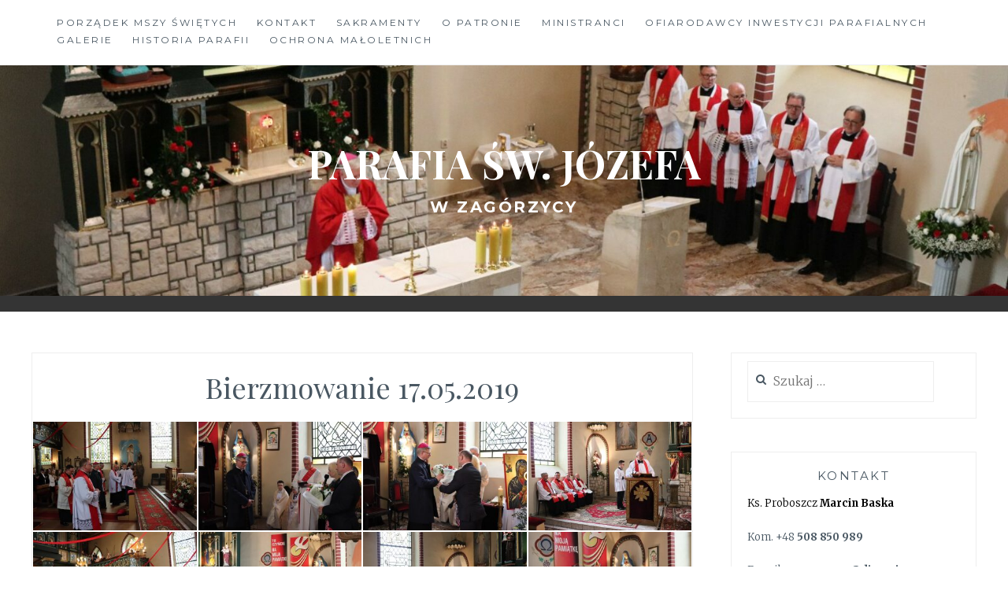

--- FILE ---
content_type: text/html; charset=UTF-8
request_url: https://parafiazagorzyca.pl/bierzmowanie-17-05-2019/
body_size: 11308
content:
<!DOCTYPE html>
<html lang="pl-PL">
<head>
<meta charset="UTF-8">
<meta name="viewport" content="width=device-width, initial-scale=1">
<link rel="profile" href="https://gmpg.org/xfn/11">
<link rel="pingback" href="https://parafiazagorzyca.pl/xmlrpc.php">

<title>Bierzmowanie 17.05.2019 &#8211; Parafia św. Józefa</title>
<meta name='robots' content='max-image-preview:large' />
<link rel='dns-prefetch' href='//fonts.googleapis.com' />
<link rel="alternate" type="application/rss+xml" title="Parafia św. Józefa &raquo; Kanał z wpisami" href="https://parafiazagorzyca.pl/feed/" />
<link rel="alternate" type="application/rss+xml" title="Parafia św. Józefa &raquo; Kanał z komentarzami" href="https://parafiazagorzyca.pl/comments/feed/" />
<link rel="alternate" title="oEmbed (JSON)" type="application/json+oembed" href="https://parafiazagorzyca.pl/wp-json/oembed/1.0/embed?url=https%3A%2F%2Fparafiazagorzyca.pl%2Fbierzmowanie-17-05-2019%2F" />
<link rel="alternate" title="oEmbed (XML)" type="text/xml+oembed" href="https://parafiazagorzyca.pl/wp-json/oembed/1.0/embed?url=https%3A%2F%2Fparafiazagorzyca.pl%2Fbierzmowanie-17-05-2019%2F&#038;format=xml" />
<style id='wp-img-auto-sizes-contain-inline-css' type='text/css'>
img:is([sizes=auto i],[sizes^="auto," i]){contain-intrinsic-size:3000px 1500px}
/*# sourceURL=wp-img-auto-sizes-contain-inline-css */
</style>
<style id='wp-emoji-styles-inline-css' type='text/css'>

	img.wp-smiley, img.emoji {
		display: inline !important;
		border: none !important;
		box-shadow: none !important;
		height: 1em !important;
		width: 1em !important;
		margin: 0 0.07em !important;
		vertical-align: -0.1em !important;
		background: none !important;
		padding: 0 !important;
	}
/*# sourceURL=wp-emoji-styles-inline-css */
</style>
<style id='wp-block-library-inline-css' type='text/css'>
:root{--wp-block-synced-color:#7a00df;--wp-block-synced-color--rgb:122,0,223;--wp-bound-block-color:var(--wp-block-synced-color);--wp-editor-canvas-background:#ddd;--wp-admin-theme-color:#007cba;--wp-admin-theme-color--rgb:0,124,186;--wp-admin-theme-color-darker-10:#006ba1;--wp-admin-theme-color-darker-10--rgb:0,107,160.5;--wp-admin-theme-color-darker-20:#005a87;--wp-admin-theme-color-darker-20--rgb:0,90,135;--wp-admin-border-width-focus:2px}@media (min-resolution:192dpi){:root{--wp-admin-border-width-focus:1.5px}}.wp-element-button{cursor:pointer}:root .has-very-light-gray-background-color{background-color:#eee}:root .has-very-dark-gray-background-color{background-color:#313131}:root .has-very-light-gray-color{color:#eee}:root .has-very-dark-gray-color{color:#313131}:root .has-vivid-green-cyan-to-vivid-cyan-blue-gradient-background{background:linear-gradient(135deg,#00d084,#0693e3)}:root .has-purple-crush-gradient-background{background:linear-gradient(135deg,#34e2e4,#4721fb 50%,#ab1dfe)}:root .has-hazy-dawn-gradient-background{background:linear-gradient(135deg,#faaca8,#dad0ec)}:root .has-subdued-olive-gradient-background{background:linear-gradient(135deg,#fafae1,#67a671)}:root .has-atomic-cream-gradient-background{background:linear-gradient(135deg,#fdd79a,#004a59)}:root .has-nightshade-gradient-background{background:linear-gradient(135deg,#330968,#31cdcf)}:root .has-midnight-gradient-background{background:linear-gradient(135deg,#020381,#2874fc)}:root{--wp--preset--font-size--normal:16px;--wp--preset--font-size--huge:42px}.has-regular-font-size{font-size:1em}.has-larger-font-size{font-size:2.625em}.has-normal-font-size{font-size:var(--wp--preset--font-size--normal)}.has-huge-font-size{font-size:var(--wp--preset--font-size--huge)}.has-text-align-center{text-align:center}.has-text-align-left{text-align:left}.has-text-align-right{text-align:right}.has-fit-text{white-space:nowrap!important}#end-resizable-editor-section{display:none}.aligncenter{clear:both}.items-justified-left{justify-content:flex-start}.items-justified-center{justify-content:center}.items-justified-right{justify-content:flex-end}.items-justified-space-between{justify-content:space-between}.screen-reader-text{border:0;clip-path:inset(50%);height:1px;margin:-1px;overflow:hidden;padding:0;position:absolute;width:1px;word-wrap:normal!important}.screen-reader-text:focus{background-color:#ddd;clip-path:none;color:#444;display:block;font-size:1em;height:auto;left:5px;line-height:normal;padding:15px 23px 14px;text-decoration:none;top:5px;width:auto;z-index:100000}html :where(.has-border-color){border-style:solid}html :where([style*=border-top-color]){border-top-style:solid}html :where([style*=border-right-color]){border-right-style:solid}html :where([style*=border-bottom-color]){border-bottom-style:solid}html :where([style*=border-left-color]){border-left-style:solid}html :where([style*=border-width]){border-style:solid}html :where([style*=border-top-width]){border-top-style:solid}html :where([style*=border-right-width]){border-right-style:solid}html :where([style*=border-bottom-width]){border-bottom-style:solid}html :where([style*=border-left-width]){border-left-style:solid}html :where(img[class*=wp-image-]){height:auto;max-width:100%}:where(figure){margin:0 0 1em}html :where(.is-position-sticky){--wp-admin--admin-bar--position-offset:var(--wp-admin--admin-bar--height,0px)}@media screen and (max-width:600px){html :where(.is-position-sticky){--wp-admin--admin-bar--position-offset:0px}}

/*# sourceURL=wp-block-library-inline-css */
</style><style id='global-styles-inline-css' type='text/css'>
:root{--wp--preset--aspect-ratio--square: 1;--wp--preset--aspect-ratio--4-3: 4/3;--wp--preset--aspect-ratio--3-4: 3/4;--wp--preset--aspect-ratio--3-2: 3/2;--wp--preset--aspect-ratio--2-3: 2/3;--wp--preset--aspect-ratio--16-9: 16/9;--wp--preset--aspect-ratio--9-16: 9/16;--wp--preset--color--black: #000000;--wp--preset--color--cyan-bluish-gray: #abb8c3;--wp--preset--color--white: #ffffff;--wp--preset--color--pale-pink: #f78da7;--wp--preset--color--vivid-red: #cf2e2e;--wp--preset--color--luminous-vivid-orange: #ff6900;--wp--preset--color--luminous-vivid-amber: #fcb900;--wp--preset--color--light-green-cyan: #7bdcb5;--wp--preset--color--vivid-green-cyan: #00d084;--wp--preset--color--pale-cyan-blue: #8ed1fc;--wp--preset--color--vivid-cyan-blue: #0693e3;--wp--preset--color--vivid-purple: #9b51e0;--wp--preset--gradient--vivid-cyan-blue-to-vivid-purple: linear-gradient(135deg,rgb(6,147,227) 0%,rgb(155,81,224) 100%);--wp--preset--gradient--light-green-cyan-to-vivid-green-cyan: linear-gradient(135deg,rgb(122,220,180) 0%,rgb(0,208,130) 100%);--wp--preset--gradient--luminous-vivid-amber-to-luminous-vivid-orange: linear-gradient(135deg,rgb(252,185,0) 0%,rgb(255,105,0) 100%);--wp--preset--gradient--luminous-vivid-orange-to-vivid-red: linear-gradient(135deg,rgb(255,105,0) 0%,rgb(207,46,46) 100%);--wp--preset--gradient--very-light-gray-to-cyan-bluish-gray: linear-gradient(135deg,rgb(238,238,238) 0%,rgb(169,184,195) 100%);--wp--preset--gradient--cool-to-warm-spectrum: linear-gradient(135deg,rgb(74,234,220) 0%,rgb(151,120,209) 20%,rgb(207,42,186) 40%,rgb(238,44,130) 60%,rgb(251,105,98) 80%,rgb(254,248,76) 100%);--wp--preset--gradient--blush-light-purple: linear-gradient(135deg,rgb(255,206,236) 0%,rgb(152,150,240) 100%);--wp--preset--gradient--blush-bordeaux: linear-gradient(135deg,rgb(254,205,165) 0%,rgb(254,45,45) 50%,rgb(107,0,62) 100%);--wp--preset--gradient--luminous-dusk: linear-gradient(135deg,rgb(255,203,112) 0%,rgb(199,81,192) 50%,rgb(65,88,208) 100%);--wp--preset--gradient--pale-ocean: linear-gradient(135deg,rgb(255,245,203) 0%,rgb(182,227,212) 50%,rgb(51,167,181) 100%);--wp--preset--gradient--electric-grass: linear-gradient(135deg,rgb(202,248,128) 0%,rgb(113,206,126) 100%);--wp--preset--gradient--midnight: linear-gradient(135deg,rgb(2,3,129) 0%,rgb(40,116,252) 100%);--wp--preset--font-size--small: 13px;--wp--preset--font-size--medium: 20px;--wp--preset--font-size--large: 36px;--wp--preset--font-size--x-large: 42px;--wp--preset--spacing--20: 0.44rem;--wp--preset--spacing--30: 0.67rem;--wp--preset--spacing--40: 1rem;--wp--preset--spacing--50: 1.5rem;--wp--preset--spacing--60: 2.25rem;--wp--preset--spacing--70: 3.38rem;--wp--preset--spacing--80: 5.06rem;--wp--preset--shadow--natural: 6px 6px 9px rgba(0, 0, 0, 0.2);--wp--preset--shadow--deep: 12px 12px 50px rgba(0, 0, 0, 0.4);--wp--preset--shadow--sharp: 6px 6px 0px rgba(0, 0, 0, 0.2);--wp--preset--shadow--outlined: 6px 6px 0px -3px rgb(255, 255, 255), 6px 6px rgb(0, 0, 0);--wp--preset--shadow--crisp: 6px 6px 0px rgb(0, 0, 0);}:where(.is-layout-flex){gap: 0.5em;}:where(.is-layout-grid){gap: 0.5em;}body .is-layout-flex{display: flex;}.is-layout-flex{flex-wrap: wrap;align-items: center;}.is-layout-flex > :is(*, div){margin: 0;}body .is-layout-grid{display: grid;}.is-layout-grid > :is(*, div){margin: 0;}:where(.wp-block-columns.is-layout-flex){gap: 2em;}:where(.wp-block-columns.is-layout-grid){gap: 2em;}:where(.wp-block-post-template.is-layout-flex){gap: 1.25em;}:where(.wp-block-post-template.is-layout-grid){gap: 1.25em;}.has-black-color{color: var(--wp--preset--color--black) !important;}.has-cyan-bluish-gray-color{color: var(--wp--preset--color--cyan-bluish-gray) !important;}.has-white-color{color: var(--wp--preset--color--white) !important;}.has-pale-pink-color{color: var(--wp--preset--color--pale-pink) !important;}.has-vivid-red-color{color: var(--wp--preset--color--vivid-red) !important;}.has-luminous-vivid-orange-color{color: var(--wp--preset--color--luminous-vivid-orange) !important;}.has-luminous-vivid-amber-color{color: var(--wp--preset--color--luminous-vivid-amber) !important;}.has-light-green-cyan-color{color: var(--wp--preset--color--light-green-cyan) !important;}.has-vivid-green-cyan-color{color: var(--wp--preset--color--vivid-green-cyan) !important;}.has-pale-cyan-blue-color{color: var(--wp--preset--color--pale-cyan-blue) !important;}.has-vivid-cyan-blue-color{color: var(--wp--preset--color--vivid-cyan-blue) !important;}.has-vivid-purple-color{color: var(--wp--preset--color--vivid-purple) !important;}.has-black-background-color{background-color: var(--wp--preset--color--black) !important;}.has-cyan-bluish-gray-background-color{background-color: var(--wp--preset--color--cyan-bluish-gray) !important;}.has-white-background-color{background-color: var(--wp--preset--color--white) !important;}.has-pale-pink-background-color{background-color: var(--wp--preset--color--pale-pink) !important;}.has-vivid-red-background-color{background-color: var(--wp--preset--color--vivid-red) !important;}.has-luminous-vivid-orange-background-color{background-color: var(--wp--preset--color--luminous-vivid-orange) !important;}.has-luminous-vivid-amber-background-color{background-color: var(--wp--preset--color--luminous-vivid-amber) !important;}.has-light-green-cyan-background-color{background-color: var(--wp--preset--color--light-green-cyan) !important;}.has-vivid-green-cyan-background-color{background-color: var(--wp--preset--color--vivid-green-cyan) !important;}.has-pale-cyan-blue-background-color{background-color: var(--wp--preset--color--pale-cyan-blue) !important;}.has-vivid-cyan-blue-background-color{background-color: var(--wp--preset--color--vivid-cyan-blue) !important;}.has-vivid-purple-background-color{background-color: var(--wp--preset--color--vivid-purple) !important;}.has-black-border-color{border-color: var(--wp--preset--color--black) !important;}.has-cyan-bluish-gray-border-color{border-color: var(--wp--preset--color--cyan-bluish-gray) !important;}.has-white-border-color{border-color: var(--wp--preset--color--white) !important;}.has-pale-pink-border-color{border-color: var(--wp--preset--color--pale-pink) !important;}.has-vivid-red-border-color{border-color: var(--wp--preset--color--vivid-red) !important;}.has-luminous-vivid-orange-border-color{border-color: var(--wp--preset--color--luminous-vivid-orange) !important;}.has-luminous-vivid-amber-border-color{border-color: var(--wp--preset--color--luminous-vivid-amber) !important;}.has-light-green-cyan-border-color{border-color: var(--wp--preset--color--light-green-cyan) !important;}.has-vivid-green-cyan-border-color{border-color: var(--wp--preset--color--vivid-green-cyan) !important;}.has-pale-cyan-blue-border-color{border-color: var(--wp--preset--color--pale-cyan-blue) !important;}.has-vivid-cyan-blue-border-color{border-color: var(--wp--preset--color--vivid-cyan-blue) !important;}.has-vivid-purple-border-color{border-color: var(--wp--preset--color--vivid-purple) !important;}.has-vivid-cyan-blue-to-vivid-purple-gradient-background{background: var(--wp--preset--gradient--vivid-cyan-blue-to-vivid-purple) !important;}.has-light-green-cyan-to-vivid-green-cyan-gradient-background{background: var(--wp--preset--gradient--light-green-cyan-to-vivid-green-cyan) !important;}.has-luminous-vivid-amber-to-luminous-vivid-orange-gradient-background{background: var(--wp--preset--gradient--luminous-vivid-amber-to-luminous-vivid-orange) !important;}.has-luminous-vivid-orange-to-vivid-red-gradient-background{background: var(--wp--preset--gradient--luminous-vivid-orange-to-vivid-red) !important;}.has-very-light-gray-to-cyan-bluish-gray-gradient-background{background: var(--wp--preset--gradient--very-light-gray-to-cyan-bluish-gray) !important;}.has-cool-to-warm-spectrum-gradient-background{background: var(--wp--preset--gradient--cool-to-warm-spectrum) !important;}.has-blush-light-purple-gradient-background{background: var(--wp--preset--gradient--blush-light-purple) !important;}.has-blush-bordeaux-gradient-background{background: var(--wp--preset--gradient--blush-bordeaux) !important;}.has-luminous-dusk-gradient-background{background: var(--wp--preset--gradient--luminous-dusk) !important;}.has-pale-ocean-gradient-background{background: var(--wp--preset--gradient--pale-ocean) !important;}.has-electric-grass-gradient-background{background: var(--wp--preset--gradient--electric-grass) !important;}.has-midnight-gradient-background{background: var(--wp--preset--gradient--midnight) !important;}.has-small-font-size{font-size: var(--wp--preset--font-size--small) !important;}.has-medium-font-size{font-size: var(--wp--preset--font-size--medium) !important;}.has-large-font-size{font-size: var(--wp--preset--font-size--large) !important;}.has-x-large-font-size{font-size: var(--wp--preset--font-size--x-large) !important;}
/*# sourceURL=global-styles-inline-css */
</style>

<style id='classic-theme-styles-inline-css' type='text/css'>
/*! This file is auto-generated */
.wp-block-button__link{color:#fff;background-color:#32373c;border-radius:9999px;box-shadow:none;text-decoration:none;padding:calc(.667em + 2px) calc(1.333em + 2px);font-size:1.125em}.wp-block-file__button{background:#32373c;color:#fff;text-decoration:none}
/*# sourceURL=/wp-includes/css/classic-themes.min.css */
</style>
<link rel='stylesheet' id='contact-form-7-css' href='https://parafiazagorzyca.pl/wp-content/plugins/contact-form-7/includes/css/styles.css?ver=6.1.4' type='text/css' media='all' />
<link rel='stylesheet' id='wpsm_counter-font-awesome-front-css' href='https://parafiazagorzyca.pl/wp-content/plugins/counter-number-showcase/assets/css/font-awesome/css/font-awesome.min.css?ver=5b077d950fe2475ecd2613338e673159' type='text/css' media='all' />
<link rel='stylesheet' id='wpsm_counter_bootstrap-front-css' href='https://parafiazagorzyca.pl/wp-content/plugins/counter-number-showcase/assets/css/bootstrap-front.css?ver=5b077d950fe2475ecd2613338e673159' type='text/css' media='all' />
<link rel='stylesheet' id='wpsm_counter_column-css' href='https://parafiazagorzyca.pl/wp-content/plugins/counter-number-showcase/assets/css/counter-column.css?ver=5b077d950fe2475ecd2613338e673159' type='text/css' media='all' />
<link rel='stylesheet' id='responsive-lightbox-swipebox-css' href='https://parafiazagorzyca.pl/wp-content/plugins/responsive-lightbox/assets/swipebox/swipebox.min.css?ver=1.5.2' type='text/css' media='all' />
<link rel='stylesheet' id='anissa-style-css' href='https://parafiazagorzyca.pl/wp-content/themes/anissa/style.css?ver=5b077d950fe2475ecd2613338e673159' type='text/css' media='all' />
<link rel='stylesheet' id='anissa-fonts-css' href='https://fonts.googleapis.com/css?family=Playfair+Display%3A400%2C700%7CMontserrat%3A400%2C700%7CMerriweather%3A400%2C300%2C700&#038;subset=latin%2Clatin-ext' type='text/css' media='all' />
<link rel='stylesheet' id='anissa-fontawesome-css' href='https://parafiazagorzyca.pl/wp-content/themes/anissa/fonts/font-awesome.css?ver=4.3.0' type='text/css' media='all' />
<!--n2css--><!--n2js--><script type="text/javascript" src="https://parafiazagorzyca.pl/wp-includes/js/jquery/jquery.min.js?ver=3.7.1" id="jquery-core-js"></script>
<script type="text/javascript" src="https://parafiazagorzyca.pl/wp-includes/js/jquery/jquery-migrate.min.js?ver=3.4.1" id="jquery-migrate-js"></script>
<script type="text/javascript" src="https://parafiazagorzyca.pl/wp-content/plugins/responsive-lightbox/assets/dompurify/purify.min.js?ver=3.3.1" id="dompurify-js"></script>
<script type="text/javascript" id="responsive-lightbox-sanitizer-js-before">
/* <![CDATA[ */
window.RLG = window.RLG || {}; window.RLG.sanitizeAllowedHosts = ["youtube.com","www.youtube.com","youtu.be","vimeo.com","player.vimeo.com"];
//# sourceURL=responsive-lightbox-sanitizer-js-before
/* ]]> */
</script>
<script type="text/javascript" src="https://parafiazagorzyca.pl/wp-content/plugins/responsive-lightbox/js/sanitizer.js?ver=2.7.0" id="responsive-lightbox-sanitizer-js"></script>
<script type="text/javascript" src="https://parafiazagorzyca.pl/wp-content/plugins/responsive-lightbox/assets/swipebox/jquery.swipebox.min.js?ver=1.5.2" id="responsive-lightbox-swipebox-js"></script>
<script type="text/javascript" src="https://parafiazagorzyca.pl/wp-includes/js/underscore.min.js?ver=1.13.7" id="underscore-js"></script>
<script type="text/javascript" src="https://parafiazagorzyca.pl/wp-content/plugins/responsive-lightbox/assets/infinitescroll/infinite-scroll.pkgd.min.js?ver=4.0.1" id="responsive-lightbox-infinite-scroll-js"></script>
<script type="text/javascript" id="responsive-lightbox-js-before">
/* <![CDATA[ */
var rlArgs = {"script":"swipebox","selector":"lightbox","customEvents":"","activeGalleries":true,"animation":true,"hideCloseButtonOnMobile":false,"removeBarsOnMobile":false,"hideBars":true,"hideBarsDelay":5000,"videoMaxWidth":1080,"useSVG":true,"loopAtEnd":false,"woocommerce_gallery":false,"ajaxurl":"https:\/\/parafiazagorzyca.pl\/wp-admin\/admin-ajax.php","nonce":"d9f2caa16e","preview":false,"postId":1041,"scriptExtension":false};

//# sourceURL=responsive-lightbox-js-before
/* ]]> */
</script>
<script type="text/javascript" src="https://parafiazagorzyca.pl/wp-content/plugins/responsive-lightbox/js/front.js?ver=2.7.0" id="responsive-lightbox-js"></script>
<link rel="https://api.w.org/" href="https://parafiazagorzyca.pl/wp-json/" /><link rel="alternate" title="JSON" type="application/json" href="https://parafiazagorzyca.pl/wp-json/wp/v2/pages/1041" /><link rel="EditURI" type="application/rsd+xml" title="RSD" href="https://parafiazagorzyca.pl/xmlrpc.php?rsd" />
<link rel="canonical" href="https://parafiazagorzyca.pl/bierzmowanie-17-05-2019/" />

		<style type="text/css" id="custom-header-image">
			.site-branding:before {
				background-image: url( https://parafiazagorzyca.pl/wp-content/uploads/2025/01/cropped-IMG_1315.jpg);
				background-position: center;
				background-repeat: no-repeat;
				background-size: cover;
				content: "";
				display: block;
				position: absolute;
				top: 0;
				left: 0;
				width: 100%;
				height: 100%;
				z-index:-1;
			}
		</style>
		<style type="text/css">
			.site-title a,
		.site-description {
			color: #ffffff;
		}
		</style>
	<link rel="icon" href="https://parafiazagorzyca.pl/wp-content/uploads/2018/08/cropped-logo-2-32x32.png" sizes="32x32" />
<link rel="icon" href="https://parafiazagorzyca.pl/wp-content/uploads/2018/08/cropped-logo-2-192x192.png" sizes="192x192" />
<link rel="apple-touch-icon" href="https://parafiazagorzyca.pl/wp-content/uploads/2018/08/cropped-logo-2-180x180.png" />
<meta name="msapplication-TileImage" content="https://parafiazagorzyca.pl/wp-content/uploads/2018/08/cropped-logo-2-270x270.png" />
		<style type="text/css" id="wp-custom-css">
			.single-post .entry-content {
    margin-right: 0;
	  margin-left: 0;
    width: 100%; 
}

body.page .entry-content {
    margin-left: 0;
	  margin-left: 0;
    width: 100%;		</style>
		<link rel='stylesheet' id='responsive-lightbox-gallery-css' href='https://parafiazagorzyca.pl/wp-content/plugins/responsive-lightbox/css/gallery.css?ver=2.7.0' type='text/css' media='all' />
<style id='responsive-lightbox-gallery-inline-css' type='text/css'>

				#rl-gallery-container-1 .rl-gallery .rl-gallery-link {
					border: 0px solid #000000;
				}
				#rl-gallery-container-1 .rl-gallery .rl-gallery-link .rl-gallery-item-title {
					color: #ffffff;
				}
				#rl-gallery-container-1 .rl-gallery .rl-gallery-link .rl-gallery-item-caption {
					color: #cccccc;
				}
				#rl-gallery-container-1 .rl-gallery .rl-gallery-link .rl-gallery-caption {
					font-size: 13px;
					padding: 20px;
				}
				#rl-gallery-container-1 .rl-gallery .rl-gallery-link .rl-gallery-caption,
				#rl-gallery-container-1 .rl-gallery .rl-gallery-link:after {
					background-color: rgba( 0,0,0, 0.8 );
				}
				#rl-gallery-container-1 [class^="rl-hover-icon-"] .rl-gallery-link:before,
				#rl-gallery-container-1 [class*=" rl-hover-icon-"] .rl-gallery-link:before {
					color: #ffffff;
					background-color: rgba( 0,0,0, 0.8 );
				}
/*# sourceURL=responsive-lightbox-gallery-inline-css */
</style>
<link rel='stylesheet' id='responsive-lightbox-basicgrid-gallery-css' href='https://parafiazagorzyca.pl/wp-content/plugins/responsive-lightbox/css/gallery-basicgrid.css?ver=2.7.0' type='text/css' media='all' />
<style id='responsive-lightbox-basicgrid-gallery-inline-css' type='text/css'>

		#rl-gallery-container-1 .rl-basicgrid-gallery .rl-gallery-item {
			width: calc(33.33% - 2px);
			margin: 1px;
		}
		@media all and (min-width: 1200px) {
			#rl-gallery-container-1 .rl-basicgrid-gallery .rl-gallery-item {
				width: calc(25% - 2px);
			}
		}
		@media all and (min-width: 992px) and (max-width: 1200px) {
			#rl-gallery-container-1 .rl-basicgrid-gallery .rl-gallery-item {
				width: calc(33.33% - 2px);
			}
		}
		@media all and (min-width: 768px) and (max-width: 992px) {
			#rl-gallery-container-1 .rl-basicgrid-gallery .rl-gallery-item {
				width: calc(50% - 2px);
			}
		}
		@media all and (max-width: 768px) {
			#rl-gallery-container-1 .rl-basicgrid-gallery .rl-gallery-item {
				width: calc(100% - 2px);
			}
		}
/*# sourceURL=responsive-lightbox-basicgrid-gallery-inline-css */
</style>
</head>

<body data-rsssl=1 class="wp-singular page-template-default page page-id-1041 wp-theme-anissa">

<div id="page" class="hfeed site">
	<a class="skip-link screen-reader-text" href="#content">Skip to content</a>

	<header id="masthead" class="site-header" role="banner">
		<nav id="site-navigation" class="main-navigation clear" role="navigation">
			<button class="menu-toggle" aria-controls="primary-menu" aria-expanded="false">Menu</button>
			<div class="menu-menu-container"><ul id="primary-menu" class="menu"><li id="menu-item-4787" class="menu-item menu-item-type-post_type menu-item-object-page menu-item-4787"><a href="https://parafiazagorzyca.pl/godziny-nabozenstw/">Porządek Mszy Świętych</a></li>
<li id="menu-item-4784" class="menu-item menu-item-type-post_type menu-item-object-page menu-item-4784"><a href="https://parafiazagorzyca.pl/kontakt/">Kontakt</a></li>
<li id="menu-item-4788" class="menu-item menu-item-type-post_type menu-item-object-page menu-item-4788"><a href="https://parafiazagorzyca.pl/sakramenty/">Sakramenty</a></li>
<li id="menu-item-4786" class="menu-item menu-item-type-post_type menu-item-object-page menu-item-4786"><a href="https://parafiazagorzyca.pl/o-patronie/">O patronie</a></li>
<li id="menu-item-4785" class="menu-item menu-item-type-post_type menu-item-object-page menu-item-4785"><a href="https://parafiazagorzyca.pl/ministranci/">Ministranci</a></li>
<li id="menu-item-4789" class="menu-item menu-item-type-post_type menu-item-object-page menu-item-4789"><a href="https://parafiazagorzyca.pl/ofiarodawcy-inwestycji-parafialnych/">OFIARODAWCY INWESTYCJI PARAFIALNYCH</a></li>
<li id="menu-item-4783" class="menu-item menu-item-type-post_type menu-item-object-page menu-item-4783"><a href="https://parafiazagorzyca.pl/galerie/">Galerie</a></li>
<li id="menu-item-4793" class="menu-item menu-item-type-post_type menu-item-object-page menu-item-4793"><a href="https://parafiazagorzyca.pl/historia-parafii/">Historia parafii</a></li>
<li id="menu-item-5224" class="menu-item menu-item-type-post_type menu-item-object-page menu-item-5224"><a href="https://parafiazagorzyca.pl/ochrona-maloletnich/">Ochrona małoletnich</a></li>
</ul></div>
					</nav><!-- #site-navigation -->

		<div class="site-branding">						<h1 class="site-title"><a href="https://parafiazagorzyca.pl/" rel="home">Parafia św. Józefa</a></h1>
			<h2 class="site-description">w Zagórzycy</h2>
		</div><!-- .site-branding -->
	</header><!-- #masthead -->

	<div id="content" class="site-content">
	<div class="wrap clear">
	
<div id="primary" class="content-area">
  <main id="main" class="site-main" role="main">
        
<article id="post-1041" class="post-1041 page type-page status-publish hentry">
	<header class="entry-header">
		<h1 class="entry-title">Bierzmowanie 17.05.2019</h1>	</header><!-- .entry-header -->

	<div class="entry-content page-content">
		<div class="rl-gallery-container rl-loading" id="rl-gallery-container-1" data-gallery_id="1004"> <div class="rl-gallery rl-basicgrid-gallery " id="rl-gallery-1" data-gallery_no="1"> <div class="rl-gallery-item"><a href="https://parafiazagorzyca.pl/wp-content/uploads/2019/05/IMG_1575.jpg" title="" data-rl_title="" class="rl-gallery-link" data-rl_caption="" data-rel="lightbox-gallery-1"><img fetchpriority="high" decoding="async" src="https://parafiazagorzyca.pl/wp-content/uploads/2019/05/IMG_1575-300x200.jpg" width="300" height="200" alt=""/></a></div><div class="rl-gallery-item"><a href="https://parafiazagorzyca.pl/wp-content/uploads/2019/05/IMG_1579.jpg" title="" data-rl_title="" class="rl-gallery-link" data-rl_caption="" data-rel="lightbox-gallery-1"><img decoding="async" src="https://parafiazagorzyca.pl/wp-content/uploads/2019/05/IMG_1579-300x200.jpg" width="300" height="200" alt=""/></a></div><div class="rl-gallery-item"><a href="https://parafiazagorzyca.pl/wp-content/uploads/2019/05/IMG_1581.jpg" title="" data-rl_title="" class="rl-gallery-link" data-rl_caption="" data-rel="lightbox-gallery-1"><img decoding="async" src="https://parafiazagorzyca.pl/wp-content/uploads/2019/05/IMG_1581-300x200.jpg" width="300" height="200" alt=""/></a></div><div class="rl-gallery-item"><a href="https://parafiazagorzyca.pl/wp-content/uploads/2019/05/IMG_1588.jpg" title="" data-rl_title="" class="rl-gallery-link" data-rl_caption="" data-rel="lightbox-gallery-1"><img loading="lazy" decoding="async" src="https://parafiazagorzyca.pl/wp-content/uploads/2019/05/IMG_1588-300x200.jpg" width="300" height="200" alt=""/></a></div><div class="rl-gallery-item"><a href="https://parafiazagorzyca.pl/wp-content/uploads/2019/05/IMG_1591.jpg" title="" data-rl_title="" class="rl-gallery-link" data-rl_caption="" data-rel="lightbox-gallery-1"><img loading="lazy" decoding="async" src="https://parafiazagorzyca.pl/wp-content/uploads/2019/05/IMG_1591-300x200.jpg" width="300" height="200" alt=""/></a></div><div class="rl-gallery-item"><a href="https://parafiazagorzyca.pl/wp-content/uploads/2019/05/IMG_1595.jpg" title="" data-rl_title="" class="rl-gallery-link" data-rl_caption="" data-rel="lightbox-gallery-1"><img loading="lazy" decoding="async" src="https://parafiazagorzyca.pl/wp-content/uploads/2019/05/IMG_1595-300x200.jpg" width="300" height="200" alt=""/></a></div><div class="rl-gallery-item"><a href="https://parafiazagorzyca.pl/wp-content/uploads/2019/05/IMG_1596.jpg" title="" data-rl_title="" class="rl-gallery-link" data-rl_caption="" data-rel="lightbox-gallery-1"><img loading="lazy" decoding="async" src="https://parafiazagorzyca.pl/wp-content/uploads/2019/05/IMG_1596-300x200.jpg" width="300" height="200" alt=""/></a></div><div class="rl-gallery-item"><a href="https://parafiazagorzyca.pl/wp-content/uploads/2019/05/IMG_1607.jpg" title="" data-rl_title="" class="rl-gallery-link" data-rl_caption="" data-rel="lightbox-gallery-1"><img loading="lazy" decoding="async" src="https://parafiazagorzyca.pl/wp-content/uploads/2019/05/IMG_1607-300x200.jpg" width="300" height="200" alt=""/></a></div><div class="rl-gallery-item"><a href="https://parafiazagorzyca.pl/wp-content/uploads/2019/05/IMG_1609.jpg" title="" data-rl_title="" class="rl-gallery-link" data-rl_caption="" data-rel="lightbox-gallery-1"><img loading="lazy" decoding="async" src="https://parafiazagorzyca.pl/wp-content/uploads/2019/05/IMG_1609-300x200.jpg" width="300" height="200" alt=""/></a></div><div class="rl-gallery-item"><a href="https://parafiazagorzyca.pl/wp-content/uploads/2019/05/IMG_1613.jpg" title="" data-rl_title="" class="rl-gallery-link" data-rl_caption="" data-rel="lightbox-gallery-1"><img loading="lazy" decoding="async" src="https://parafiazagorzyca.pl/wp-content/uploads/2019/05/IMG_1613-300x200.jpg" width="300" height="200" alt=""/></a></div><div class="rl-gallery-item"><a href="https://parafiazagorzyca.pl/wp-content/uploads/2019/05/IMG_1615.jpg" title="" data-rl_title="" class="rl-gallery-link" data-rl_caption="" data-rel="lightbox-gallery-1"><img loading="lazy" decoding="async" src="https://parafiazagorzyca.pl/wp-content/uploads/2019/05/IMG_1615-300x200.jpg" width="300" height="200" alt=""/></a></div><div class="rl-gallery-item"><a href="https://parafiazagorzyca.pl/wp-content/uploads/2019/05/IMG_1619.jpg" title="" data-rl_title="" class="rl-gallery-link" data-rl_caption="" data-rel="lightbox-gallery-1"><img loading="lazy" decoding="async" src="https://parafiazagorzyca.pl/wp-content/uploads/2019/05/IMG_1619-300x200.jpg" width="300" height="200" alt=""/></a></div><div class="rl-gallery-item"><a href="https://parafiazagorzyca.pl/wp-content/uploads/2019/05/IMG_1625.jpg" title="" data-rl_title="" class="rl-gallery-link" data-rl_caption="" data-rel="lightbox-gallery-1"><img loading="lazy" decoding="async" src="https://parafiazagorzyca.pl/wp-content/uploads/2019/05/IMG_1625-300x200.jpg" width="300" height="200" alt=""/></a></div><div class="rl-gallery-item"><a href="https://parafiazagorzyca.pl/wp-content/uploads/2019/05/IMG_1630.jpg" title="" data-rl_title="" class="rl-gallery-link" data-rl_caption="" data-rel="lightbox-gallery-1"><img loading="lazy" decoding="async" src="https://parafiazagorzyca.pl/wp-content/uploads/2019/05/IMG_1630-300x200.jpg" width="300" height="200" alt=""/></a></div><div class="rl-gallery-item"><a href="https://parafiazagorzyca.pl/wp-content/uploads/2019/05/IMG_1631.jpg" title="" data-rl_title="" class="rl-gallery-link" data-rl_caption="" data-rel="lightbox-gallery-1"><img loading="lazy" decoding="async" src="https://parafiazagorzyca.pl/wp-content/uploads/2019/05/IMG_1631-300x200.jpg" width="300" height="200" alt=""/></a></div><div class="rl-gallery-item"><a href="https://parafiazagorzyca.pl/wp-content/uploads/2019/05/IMG_1640.jpg" title="" data-rl_title="" class="rl-gallery-link" data-rl_caption="" data-rel="lightbox-gallery-1"><img loading="lazy" decoding="async" src="https://parafiazagorzyca.pl/wp-content/uploads/2019/05/IMG_1640-300x200.jpg" width="300" height="200" alt=""/></a></div><div class="rl-gallery-item"><a href="https://parafiazagorzyca.pl/wp-content/uploads/2019/05/IMG_1641.jpg" title="" data-rl_title="" class="rl-gallery-link" data-rl_caption="" data-rel="lightbox-gallery-1"><img loading="lazy" decoding="async" src="https://parafiazagorzyca.pl/wp-content/uploads/2019/05/IMG_1641-300x200.jpg" width="300" height="200" alt=""/></a></div><div class="rl-gallery-item"><a href="https://parafiazagorzyca.pl/wp-content/uploads/2019/05/IMG_1651.jpg" title="" data-rl_title="" class="rl-gallery-link" data-rl_caption="" data-rel="lightbox-gallery-1"><img loading="lazy" decoding="async" src="https://parafiazagorzyca.pl/wp-content/uploads/2019/05/IMG_1651-300x200.jpg" width="300" height="200" alt=""/></a></div><div class="rl-gallery-item"><a href="https://parafiazagorzyca.pl/wp-content/uploads/2019/05/IMG_1659.jpg" title="" data-rl_title="" class="rl-gallery-link" data-rl_caption="" data-rel="lightbox-gallery-1"><img loading="lazy" decoding="async" src="https://parafiazagorzyca.pl/wp-content/uploads/2019/05/IMG_1659-300x200.jpg" width="300" height="200" alt=""/></a></div><div class="rl-gallery-item"><a href="https://parafiazagorzyca.pl/wp-content/uploads/2019/05/IMG_1672.jpg" title="" data-rl_title="" class="rl-gallery-link" data-rl_caption="" data-rel="lightbox-gallery-1"><img loading="lazy" decoding="async" src="https://parafiazagorzyca.pl/wp-content/uploads/2019/05/IMG_1672-300x200.jpg" width="300" height="200" alt=""/></a></div><div class="rl-gallery-item"><a href="https://parafiazagorzyca.pl/wp-content/uploads/2019/05/IMG_1679.jpg" title="" data-rl_title="" class="rl-gallery-link" data-rl_caption="" data-rel="lightbox-gallery-1"><img loading="lazy" decoding="async" src="https://parafiazagorzyca.pl/wp-content/uploads/2019/05/IMG_1679-300x200.jpg" width="300" height="200" alt=""/></a></div><div class="rl-gallery-item"><a href="https://parafiazagorzyca.pl/wp-content/uploads/2019/05/IMG_1683.jpg" title="" data-rl_title="" class="rl-gallery-link" data-rl_caption="" data-rel="lightbox-gallery-1"><img loading="lazy" decoding="async" src="https://parafiazagorzyca.pl/wp-content/uploads/2019/05/IMG_1683-300x200.jpg" width="300" height="200" alt=""/></a></div><div class="rl-gallery-item"><a href="https://parafiazagorzyca.pl/wp-content/uploads/2019/05/IMG_1689.jpg" title="" data-rl_title="" class="rl-gallery-link" data-rl_caption="" data-rel="lightbox-gallery-1"><img loading="lazy" decoding="async" src="https://parafiazagorzyca.pl/wp-content/uploads/2019/05/IMG_1689-200x300.jpg" width="200" height="300" alt=""/></a></div><div class="rl-gallery-item"><a href="https://parafiazagorzyca.pl/wp-content/uploads/2019/05/IMG_1695.jpg" title="" data-rl_title="" class="rl-gallery-link" data-rl_caption="" data-rel="lightbox-gallery-1"><img loading="lazy" decoding="async" src="https://parafiazagorzyca.pl/wp-content/uploads/2019/05/IMG_1695-300x200.jpg" width="300" height="200" alt=""/></a></div><div class="rl-gallery-item"><a href="https://parafiazagorzyca.pl/wp-content/uploads/2019/05/IMG_1698.jpg" title="" data-rl_title="" class="rl-gallery-link" data-rl_caption="" data-rel="lightbox-gallery-1"><img loading="lazy" decoding="async" src="https://parafiazagorzyca.pl/wp-content/uploads/2019/05/IMG_1698-200x300.jpg" width="200" height="300" alt=""/></a></div><div class="rl-gallery-item"><a href="https://parafiazagorzyca.pl/wp-content/uploads/2019/05/IMG_1706.jpg" title="" data-rl_title="" class="rl-gallery-link" data-rl_caption="" data-rel="lightbox-gallery-1"><img loading="lazy" decoding="async" src="https://parafiazagorzyca.pl/wp-content/uploads/2019/05/IMG_1706-300x200.jpg" width="300" height="200" alt=""/></a></div><div class="rl-gallery-item"><a href="https://parafiazagorzyca.pl/wp-content/uploads/2019/05/IMG_1710.jpg" title="" data-rl_title="" class="rl-gallery-link" data-rl_caption="" data-rel="lightbox-gallery-1"><img loading="lazy" decoding="async" src="https://parafiazagorzyca.pl/wp-content/uploads/2019/05/IMG_1710-300x200.jpg" width="300" height="200" alt=""/></a></div><div class="rl-gallery-item"><a href="https://parafiazagorzyca.pl/wp-content/uploads/2019/05/IMG_1713.jpg" title="" data-rl_title="" class="rl-gallery-link" data-rl_caption="" data-rel="lightbox-gallery-1"><img loading="lazy" decoding="async" src="https://parafiazagorzyca.pl/wp-content/uploads/2019/05/IMG_1713-300x200.jpg" width="300" height="200" alt=""/></a></div><div class="rl-gallery-item"><a href="https://parafiazagorzyca.pl/wp-content/uploads/2019/05/IMG_1719.jpg" title="" data-rl_title="" class="rl-gallery-link" data-rl_caption="" data-rel="lightbox-gallery-1"><img loading="lazy" decoding="async" src="https://parafiazagorzyca.pl/wp-content/uploads/2019/05/IMG_1719-300x200.jpg" width="300" height="200" alt=""/></a></div><div class="rl-gallery-item"><a href="https://parafiazagorzyca.pl/wp-content/uploads/2019/05/IMG_1724.jpg" title="" data-rl_title="" class="rl-gallery-link" data-rl_caption="" data-rel="lightbox-gallery-1"><img loading="lazy" decoding="async" src="https://parafiazagorzyca.pl/wp-content/uploads/2019/05/IMG_1724-300x200.jpg" width="300" height="200" alt=""/></a></div><div class="rl-gallery-item"><a href="https://parafiazagorzyca.pl/wp-content/uploads/2019/05/IMG_1731.jpg" title="" data-rl_title="" class="rl-gallery-link" data-rl_caption="" data-rel="lightbox-gallery-1"><img loading="lazy" decoding="async" src="https://parafiazagorzyca.pl/wp-content/uploads/2019/05/IMG_1731-300x200.jpg" width="300" height="200" alt=""/></a></div><div class="rl-gallery-item"><a href="https://parafiazagorzyca.pl/wp-content/uploads/2019/05/IMG_1733.jpg" title="" data-rl_title="" class="rl-gallery-link" data-rl_caption="" data-rel="lightbox-gallery-1"><img loading="lazy" decoding="async" src="https://parafiazagorzyca.pl/wp-content/uploads/2019/05/IMG_1733-300x200.jpg" width="300" height="200" alt=""/></a></div><div class="rl-gallery-item"><a href="https://parafiazagorzyca.pl/wp-content/uploads/2019/05/IMG_1734.jpg" title="" data-rl_title="" class="rl-gallery-link" data-rl_caption="" data-rel="lightbox-gallery-1"><img loading="lazy" decoding="async" src="https://parafiazagorzyca.pl/wp-content/uploads/2019/05/IMG_1734-300x200.jpg" width="300" height="200" alt=""/></a></div><div class="rl-gallery-item"><a href="https://parafiazagorzyca.pl/wp-content/uploads/2019/05/IMG_1736.jpg" title="" data-rl_title="" class="rl-gallery-link" data-rl_caption="" data-rel="lightbox-gallery-1"><img loading="lazy" decoding="async" src="https://parafiazagorzyca.pl/wp-content/uploads/2019/05/IMG_1736-300x200.jpg" width="300" height="200" alt=""/></a></div><div class="rl-gallery-item"><a href="https://parafiazagorzyca.pl/wp-content/uploads/2019/05/IMG_1760.jpg" title="" data-rl_title="" class="rl-gallery-link" data-rl_caption="" data-rel="lightbox-gallery-1"><img loading="lazy" decoding="async" src="https://parafiazagorzyca.pl/wp-content/uploads/2019/05/IMG_1760-300x200.jpg" width="300" height="200" alt=""/></a></div><div class="rl-gallery-item"><a href="https://parafiazagorzyca.pl/wp-content/uploads/2019/05/IMG_1781.jpg" title="" data-rl_title="" class="rl-gallery-link" data-rl_caption="" data-rel="lightbox-gallery-1"><img loading="lazy" decoding="async" src="https://parafiazagorzyca.pl/wp-content/uploads/2019/05/IMG_1781-300x200.jpg" width="300" height="200" alt=""/></a></div> </div> </div>
			</div><!-- .entry-content -->


	
</article><!-- #post-## -->

          </main>
  <!-- #main --> 
</div>
<!-- #primary -->


<div id="secondary" class="widget-area sidebar" role="complementary">
  <aside id="search-2" class="widget widget_search"><form role="search" method="get" class="search-form" action="https://parafiazagorzyca.pl/">
				<label>
					<span class="screen-reader-text">Szukaj:</span>
					<input type="search" class="search-field" placeholder="Szukaj &hellip;" value="" name="s" />
				</label>
				<input type="submit" class="search-submit" value="Szukaj" />
			</form></aside><aside id="text-3" class="widget widget_text"><h1 class="widget-title">Kontakt</h1>			<div class="textwidget"><p><span style="color: black;">Ks. Proboszcz <strong>Marcin Baska</strong></span></p>
<p>Kom. +48<strong> 508 850 989</strong></p>
<p>E-mail: <strong>pzagorzyca@diecezja-pelplin.pl</strong></p>
<p>Biuro parafialne:<strong><br />
środa i piątek, godz. 15.00 – 16.00</strong></p>
<p><span class="value"><strong>Zagórzyca 41</strong>, 76-231 Damnica</span></p>
<p>(w sprawach pilnych można kontaktować się na numer komórkowy o każdej porze)</p>
</div>
		</aside><aside id="text-8" class="widget widget_text"><h1 class="widget-title">Nowy nr konta</h1>			<div class="textwidget"><p class="western"><strong><span style="font-family: Times New Roman, serif;"><span style="font-size: large;">16 1600 1462 1850 2943 0000 0001</span></span></strong></p>
<p class="western">BNP Paribas Bank Polska</p>
<p class="western" align="center"><span style="font-family: Times New Roman, serif;"><span style="font-size: large;">DIECEZJA PELPLIŃSKA RZYMSKOKATOLICKA PARAFIA ŚW.JÓZEFA</span></span></p>
<p class="western" align="center"><span style="font-family: Times New Roman, serif;"><span style="font-size: large;">ZAGÓRZYCA 41 76-231 DAMNICA</span></span></p>
<p class="western">Na inwestycje w kościele w Zagórzycy:</p>
<p class="western"><strong><span style="font-family: Times New Roman, serif;"><span style="font-size: large;">59 1600 1462 1850 2943 0000 0003</span></span></strong></p>
<p class="western">Na inwestycje w kościele w Damnicy:</p>
<p class="western"><strong><span style="font-family: Times New Roman, serif;"><span style="font-size: large;">32 1600 1462 1850 2943 0000 0004</span></span></strong></p>
</div>
		</aside><aside id="text-4" class="widget widget_text"><h1 class="widget-title">Godziny Mszy Świętych</h1>			<div class="textwidget"><p><em><strong>Poniedziałek-Piątek:</strong></em><br />
<strong>Zagórzyca:</strong> 17:00</p>
<p>&nbsp;</p>
<p><span style="color: black;"><em><strong>Niedziela:</strong></em></span></p>
<p><strong>Zagórzyca:</strong> 8:30, 11:15</p>
<p><strong>Damnica:</strong> 10:00, sobota 18:00 (Msza niedzielna)</p>
<p>&nbsp;</p>
<p><strong>Domaradz:<br />
</strong>Msza niedzielna<br />
<strong>w sobotę o godz 17:00</strong></p>
<p>&nbsp;</p>
</div>
		</aside><aside id="text-6" class="widget widget_text"><h1 class="widget-title">Ważne strony</h1>			<div class="textwidget"><p><center><a href="http://www.vaticanstate.va" target="_blank">www.vaticanstate.va</a></center><br />
<center><a href="https://episkopat.pl" target="_blank">www.episkopat.pl</a></center><br />
<center><a href="http://diecezja-pelplin.pl" target="_blank">www.diecezja-pelplin.pl</a></center><br />
<center><a href="http://seminariumpelplin.pl" target="_blank">www.seminariumpelplin.pl</a></center><br />
<center><a href="http://pelplin.caritas.pl" target="_blank">www.pelplin.caritas.pl</a></center><br />
<center><a href="http://www.centrumwiez.pl" target="_blank">www.centrumwiez.pl</a></center><br />
<center><a href="http://www.biblia.deon.pl" target="_blank">www.biblia.deon.pl</a></center><br />
<center><a href="http://www.mateusz.pl/czytania/2018/" target="_blank">www.mateusz.pl/czytania/2018/</a></center></p>
</div>
		</aside>
		<aside id="recent-posts-2" class="widget widget_recent_entries">
		<h1 class="widget-title">Ostatnie wpisy</h1>
		<ul>
											<li>
					<a href="https://parafiazagorzyca.pl/2026/01/26/iii-niedziela-zwykla-25-stycznia-2026/">III Niedziela Zwykła 25 stycznia 2026</a>
									</li>
											<li>
					<a href="https://parafiazagorzyca.pl/2026/01/26/zagorzyca-damnica-domaradz-24-01-1-02-2026/">Zagórzyca – Damnica – Domaradz 24.01– 1.02.2026</a>
									</li>
											<li>
					<a href="https://parafiazagorzyca.pl/2026/01/19/ii-niedziela-zwykla-18-stycznia-2026/">II Niedziela Zwykła 18 stycznia 2026</a>
									</li>
											<li>
					<a href="https://parafiazagorzyca.pl/2026/01/19/zagorzyca-damnica-domaradz-17-01-25-01-2026/">Zagórzyca – Damnica – Domaradz 17.01– 25.01.2026</a>
									</li>
											<li>
					<a href="https://parafiazagorzyca.pl/2026/01/12/wyrazy-wspolczucia/">Wyrazy współczucia</a>
									</li>
					</ul>

		</aside><aside id="archives-2" class="widget widget_archive"><h1 class="widget-title">Archiwa</h1>		<label class="screen-reader-text" for="archives-dropdown-2">Archiwa</label>
		<select id="archives-dropdown-2" name="archive-dropdown">
			
			<option value="">Wybierz miesiąc</option>
				<option value='https://parafiazagorzyca.pl/2026/01/'> styczeń 2026 </option>
	<option value='https://parafiazagorzyca.pl/2025/12/'> grudzień 2025 </option>
	<option value='https://parafiazagorzyca.pl/2025/11/'> listopad 2025 </option>
	<option value='https://parafiazagorzyca.pl/2025/10/'> październik 2025 </option>
	<option value='https://parafiazagorzyca.pl/2025/09/'> wrzesień 2025 </option>
	<option value='https://parafiazagorzyca.pl/2025/08/'> sierpień 2025 </option>
	<option value='https://parafiazagorzyca.pl/2025/07/'> lipiec 2025 </option>
	<option value='https://parafiazagorzyca.pl/2025/06/'> czerwiec 2025 </option>
	<option value='https://parafiazagorzyca.pl/2025/05/'> maj 2025 </option>
	<option value='https://parafiazagorzyca.pl/2025/04/'> kwiecień 2025 </option>
	<option value='https://parafiazagorzyca.pl/2025/03/'> marzec 2025 </option>
	<option value='https://parafiazagorzyca.pl/2025/02/'> luty 2025 </option>
	<option value='https://parafiazagorzyca.pl/2025/01/'> styczeń 2025 </option>
	<option value='https://parafiazagorzyca.pl/2024/12/'> grudzień 2024 </option>
	<option value='https://parafiazagorzyca.pl/2024/11/'> listopad 2024 </option>
	<option value='https://parafiazagorzyca.pl/2024/10/'> październik 2024 </option>
	<option value='https://parafiazagorzyca.pl/2024/09/'> wrzesień 2024 </option>
	<option value='https://parafiazagorzyca.pl/2024/08/'> sierpień 2024 </option>
	<option value='https://parafiazagorzyca.pl/2024/07/'> lipiec 2024 </option>
	<option value='https://parafiazagorzyca.pl/2024/06/'> czerwiec 2024 </option>
	<option value='https://parafiazagorzyca.pl/2024/05/'> maj 2024 </option>
	<option value='https://parafiazagorzyca.pl/2024/04/'> kwiecień 2024 </option>
	<option value='https://parafiazagorzyca.pl/2024/03/'> marzec 2024 </option>
	<option value='https://parafiazagorzyca.pl/2024/02/'> luty 2024 </option>
	<option value='https://parafiazagorzyca.pl/2024/01/'> styczeń 2024 </option>
	<option value='https://parafiazagorzyca.pl/2023/12/'> grudzień 2023 </option>
	<option value='https://parafiazagorzyca.pl/2023/11/'> listopad 2023 </option>
	<option value='https://parafiazagorzyca.pl/2023/10/'> październik 2023 </option>
	<option value='https://parafiazagorzyca.pl/2023/09/'> wrzesień 2023 </option>
	<option value='https://parafiazagorzyca.pl/2023/08/'> sierpień 2023 </option>
	<option value='https://parafiazagorzyca.pl/2023/07/'> lipiec 2023 </option>
	<option value='https://parafiazagorzyca.pl/2023/06/'> czerwiec 2023 </option>
	<option value='https://parafiazagorzyca.pl/2023/05/'> maj 2023 </option>
	<option value='https://parafiazagorzyca.pl/2023/04/'> kwiecień 2023 </option>
	<option value='https://parafiazagorzyca.pl/2023/03/'> marzec 2023 </option>
	<option value='https://parafiazagorzyca.pl/2023/02/'> luty 2023 </option>
	<option value='https://parafiazagorzyca.pl/2023/01/'> styczeń 2023 </option>
	<option value='https://parafiazagorzyca.pl/2022/12/'> grudzień 2022 </option>
	<option value='https://parafiazagorzyca.pl/2022/11/'> listopad 2022 </option>
	<option value='https://parafiazagorzyca.pl/2022/10/'> październik 2022 </option>
	<option value='https://parafiazagorzyca.pl/2022/09/'> wrzesień 2022 </option>
	<option value='https://parafiazagorzyca.pl/2022/08/'> sierpień 2022 </option>
	<option value='https://parafiazagorzyca.pl/2022/07/'> lipiec 2022 </option>
	<option value='https://parafiazagorzyca.pl/2022/06/'> czerwiec 2022 </option>
	<option value='https://parafiazagorzyca.pl/2022/05/'> maj 2022 </option>
	<option value='https://parafiazagorzyca.pl/2022/04/'> kwiecień 2022 </option>
	<option value='https://parafiazagorzyca.pl/2022/03/'> marzec 2022 </option>
	<option value='https://parafiazagorzyca.pl/2022/02/'> luty 2022 </option>
	<option value='https://parafiazagorzyca.pl/2022/01/'> styczeń 2022 </option>
	<option value='https://parafiazagorzyca.pl/2021/12/'> grudzień 2021 </option>
	<option value='https://parafiazagorzyca.pl/2021/11/'> listopad 2021 </option>
	<option value='https://parafiazagorzyca.pl/2021/10/'> październik 2021 </option>
	<option value='https://parafiazagorzyca.pl/2021/09/'> wrzesień 2021 </option>
	<option value='https://parafiazagorzyca.pl/2021/08/'> sierpień 2021 </option>
	<option value='https://parafiazagorzyca.pl/2021/07/'> lipiec 2021 </option>
	<option value='https://parafiazagorzyca.pl/2021/06/'> czerwiec 2021 </option>
	<option value='https://parafiazagorzyca.pl/2021/05/'> maj 2021 </option>
	<option value='https://parafiazagorzyca.pl/2021/04/'> kwiecień 2021 </option>
	<option value='https://parafiazagorzyca.pl/2021/03/'> marzec 2021 </option>
	<option value='https://parafiazagorzyca.pl/2021/02/'> luty 2021 </option>
	<option value='https://parafiazagorzyca.pl/2021/01/'> styczeń 2021 </option>
	<option value='https://parafiazagorzyca.pl/2020/12/'> grudzień 2020 </option>
	<option value='https://parafiazagorzyca.pl/2020/11/'> listopad 2020 </option>
	<option value='https://parafiazagorzyca.pl/2020/10/'> październik 2020 </option>
	<option value='https://parafiazagorzyca.pl/2020/09/'> wrzesień 2020 </option>
	<option value='https://parafiazagorzyca.pl/2020/08/'> sierpień 2020 </option>
	<option value='https://parafiazagorzyca.pl/2020/07/'> lipiec 2020 </option>
	<option value='https://parafiazagorzyca.pl/2020/06/'> czerwiec 2020 </option>
	<option value='https://parafiazagorzyca.pl/2020/05/'> maj 2020 </option>
	<option value='https://parafiazagorzyca.pl/2020/04/'> kwiecień 2020 </option>
	<option value='https://parafiazagorzyca.pl/2020/03/'> marzec 2020 </option>
	<option value='https://parafiazagorzyca.pl/2020/02/'> luty 2020 </option>
	<option value='https://parafiazagorzyca.pl/2020/01/'> styczeń 2020 </option>
	<option value='https://parafiazagorzyca.pl/2019/12/'> grudzień 2019 </option>
	<option value='https://parafiazagorzyca.pl/2019/11/'> listopad 2019 </option>
	<option value='https://parafiazagorzyca.pl/2019/10/'> październik 2019 </option>
	<option value='https://parafiazagorzyca.pl/2019/09/'> wrzesień 2019 </option>
	<option value='https://parafiazagorzyca.pl/2019/08/'> sierpień 2019 </option>
	<option value='https://parafiazagorzyca.pl/2019/07/'> lipiec 2019 </option>
	<option value='https://parafiazagorzyca.pl/2019/06/'> czerwiec 2019 </option>
	<option value='https://parafiazagorzyca.pl/2019/05/'> maj 2019 </option>
	<option value='https://parafiazagorzyca.pl/2019/04/'> kwiecień 2019 </option>
	<option value='https://parafiazagorzyca.pl/2019/03/'> marzec 2019 </option>
	<option value='https://parafiazagorzyca.pl/2019/02/'> luty 2019 </option>
	<option value='https://parafiazagorzyca.pl/2019/01/'> styczeń 2019 </option>
	<option value='https://parafiazagorzyca.pl/2018/12/'> grudzień 2018 </option>
	<option value='https://parafiazagorzyca.pl/2018/11/'> listopad 2018 </option>
	<option value='https://parafiazagorzyca.pl/2018/10/'> październik 2018 </option>
	<option value='https://parafiazagorzyca.pl/2018/09/'> wrzesień 2018 </option>

		</select>

			<script type="text/javascript">
/* <![CDATA[ */

( ( dropdownId ) => {
	const dropdown = document.getElementById( dropdownId );
	function onSelectChange() {
		setTimeout( () => {
			if ( 'escape' === dropdown.dataset.lastkey ) {
				return;
			}
			if ( dropdown.value ) {
				document.location.href = dropdown.value;
			}
		}, 250 );
	}
	function onKeyUp( event ) {
		if ( 'Escape' === event.key ) {
			dropdown.dataset.lastkey = 'escape';
		} else {
			delete dropdown.dataset.lastkey;
		}
	}
	function onClick() {
		delete dropdown.dataset.lastkey;
	}
	dropdown.addEventListener( 'keyup', onKeyUp );
	dropdown.addEventListener( 'click', onClick );
	dropdown.addEventListener( 'change', onSelectChange );
})( "archives-dropdown-2" );

//# sourceURL=WP_Widget_Archives%3A%3Awidget
/* ]]> */
</script>
</aside><aside id="wp_statsmechanic-3" class="widget widget_wp_statsmechanic"><h1 class="widget-title">Licznik odwiedzin</h1><link rel='stylesheet' type='text/css' href='https://parafiazagorzyca.pl/wp-content/plugins/mechanic-visitor-counter/styles/css/default.css' /><div id='mvcwid' style='font-size:2; text-align:;color:#000000;'>
	<div id="mvccount"><img src='https://parafiazagorzyca.pl/wp-content/plugins/mechanic-visitor-counter/styles/image/web/6.gif' alt='6'><img src='https://parafiazagorzyca.pl/wp-content/plugins/mechanic-visitor-counter/styles/image/web/0.gif' alt='0'><img src='https://parafiazagorzyca.pl/wp-content/plugins/mechanic-visitor-counter/styles/image/web/4.gif' alt='4'><img src='https://parafiazagorzyca.pl/wp-content/plugins/mechanic-visitor-counter/styles/image/web/7.gif' alt='7'><img src='https://parafiazagorzyca.pl/wp-content/plugins/mechanic-visitor-counter/styles/image/web/6.gif' alt='6'><img src='https://parafiazagorzyca.pl/wp-content/plugins/mechanic-visitor-counter/styles/image/web/8.gif' alt='8'></div>
	<div id="mvctable">
        	<table width='100%'>
                                                			                                                </table>
    	</div>
        		       
 </div> 
            </aside></div>
<!-- #secondary --></div>
<!-- #content -->
</div>
<!-- .wrap  -->
<footer id="colophon" class="site-footer wrap" role="contentinfo">
    <div class="site-info"> <a href="http://wordpress.org/">Proudly powered by WordPress</a> <span class="sep"> | </span> Theme: Anissa by <a href="https://alienwp.com/" rel="designer">AlienWP</a>. </div>
  <!-- .site-info --> 
</footer>
<!-- #colophon -->
</div>
<!-- #page -->


<script type="speculationrules">
{"prefetch":[{"source":"document","where":{"and":[{"href_matches":"/*"},{"not":{"href_matches":["/wp-*.php","/wp-admin/*","/wp-content/uploads/*","/wp-content/*","/wp-content/plugins/*","/wp-content/themes/anissa/*","/*\\?(.+)"]}},{"not":{"selector_matches":"a[rel~=\"nofollow\"]"}},{"not":{"selector_matches":".no-prefetch, .no-prefetch a"}}]},"eagerness":"conservative"}]}
</script>
<script type="text/javascript" src="https://parafiazagorzyca.pl/wp-includes/js/dist/hooks.min.js?ver=dd5603f07f9220ed27f1" id="wp-hooks-js"></script>
<script type="text/javascript" src="https://parafiazagorzyca.pl/wp-includes/js/dist/i18n.min.js?ver=c26c3dc7bed366793375" id="wp-i18n-js"></script>
<script type="text/javascript" id="wp-i18n-js-after">
/* <![CDATA[ */
wp.i18n.setLocaleData( { 'text direction\u0004ltr': [ 'ltr' ] } );
//# sourceURL=wp-i18n-js-after
/* ]]> */
</script>
<script type="text/javascript" src="https://parafiazagorzyca.pl/wp-content/plugins/contact-form-7/includes/swv/js/index.js?ver=6.1.4" id="swv-js"></script>
<script type="text/javascript" id="contact-form-7-js-translations">
/* <![CDATA[ */
( function( domain, translations ) {
	var localeData = translations.locale_data[ domain ] || translations.locale_data.messages;
	localeData[""].domain = domain;
	wp.i18n.setLocaleData( localeData, domain );
} )( "contact-form-7", {"translation-revision-date":"2025-12-11 12:03:49+0000","generator":"GlotPress\/4.0.3","domain":"messages","locale_data":{"messages":{"":{"domain":"messages","plural-forms":"nplurals=3; plural=(n == 1) ? 0 : ((n % 10 >= 2 && n % 10 <= 4 && (n % 100 < 12 || n % 100 > 14)) ? 1 : 2);","lang":"pl"},"This contact form is placed in the wrong place.":["Ten formularz kontaktowy zosta\u0142 umieszczony w niew\u0142a\u015bciwym miejscu."],"Error:":["B\u0142\u0105d:"]}},"comment":{"reference":"includes\/js\/index.js"}} );
//# sourceURL=contact-form-7-js-translations
/* ]]> */
</script>
<script type="text/javascript" id="contact-form-7-js-before">
/* <![CDATA[ */
var wpcf7 = {
    "api": {
        "root": "https:\/\/parafiazagorzyca.pl\/wp-json\/",
        "namespace": "contact-form-7\/v1"
    }
};
//# sourceURL=contact-form-7-js-before
/* ]]> */
</script>
<script type="text/javascript" src="https://parafiazagorzyca.pl/wp-content/plugins/contact-form-7/includes/js/index.js?ver=6.1.4" id="contact-form-7-js"></script>
<script type="text/javascript" src="https://parafiazagorzyca.pl/wp-content/plugins/counter-number-showcase/assets/js/bootstrap.js?ver=5b077d950fe2475ecd2613338e673159" id="wpsm_count_bootstrap-js-front-js"></script>
<script type="text/javascript" src="https://parafiazagorzyca.pl/wp-content/plugins/counter-number-showcase/assets/js/counter_nscript.js?ver=5b077d950fe2475ecd2613338e673159" id="wpsm-new_count_script3-js"></script>
<script type="text/javascript" src="https://parafiazagorzyca.pl/wp-content/plugins/counter-number-showcase/assets/js/waypoints.min.js?ver=5b077d950fe2475ecd2613338e673159" id="wpsm-new_count_waypoints-js"></script>
<script type="text/javascript" src="https://parafiazagorzyca.pl/wp-content/plugins/counter-number-showcase/assets/js/jquery.counterup.min.js?ver=5b077d950fe2475ecd2613338e673159" id="wpsm-new_count_script2-js"></script>
<script type="text/javascript" src="https://parafiazagorzyca.pl/wp-content/themes/anissa/js/navigation.js?ver=20120206" id="anissa-navigation-js"></script>
<script type="text/javascript" src="https://parafiazagorzyca.pl/wp-content/themes/anissa/js/skip-link-focus-fix.js?ver=20130115" id="anissa-skip-link-focus-fix-js"></script>
<script type="text/javascript" src="https://parafiazagorzyca.pl/wp-content/themes/anissa/js/owl.carousel.js?ver=20120206" id="owl.carousel-js"></script>
<script type="text/javascript" src="https://parafiazagorzyca.pl/wp-content/themes/anissa/js/effects.js?ver=20120206" id="anissa-effects-js"></script>
<script type="text/javascript" src="https://parafiazagorzyca.pl/wp-content/plugins/page-links-to/dist/new-tab.js?ver=3.3.7" id="page-links-to-js"></script>
<script id="wp-emoji-settings" type="application/json">
{"baseUrl":"https://s.w.org/images/core/emoji/17.0.2/72x72/","ext":".png","svgUrl":"https://s.w.org/images/core/emoji/17.0.2/svg/","svgExt":".svg","source":{"concatemoji":"https://parafiazagorzyca.pl/wp-includes/js/wp-emoji-release.min.js?ver=5b077d950fe2475ecd2613338e673159"}}
</script>
<script type="module">
/* <![CDATA[ */
/*! This file is auto-generated */
const a=JSON.parse(document.getElementById("wp-emoji-settings").textContent),o=(window._wpemojiSettings=a,"wpEmojiSettingsSupports"),s=["flag","emoji"];function i(e){try{var t={supportTests:e,timestamp:(new Date).valueOf()};sessionStorage.setItem(o,JSON.stringify(t))}catch(e){}}function c(e,t,n){e.clearRect(0,0,e.canvas.width,e.canvas.height),e.fillText(t,0,0);t=new Uint32Array(e.getImageData(0,0,e.canvas.width,e.canvas.height).data);e.clearRect(0,0,e.canvas.width,e.canvas.height),e.fillText(n,0,0);const a=new Uint32Array(e.getImageData(0,0,e.canvas.width,e.canvas.height).data);return t.every((e,t)=>e===a[t])}function p(e,t){e.clearRect(0,0,e.canvas.width,e.canvas.height),e.fillText(t,0,0);var n=e.getImageData(16,16,1,1);for(let e=0;e<n.data.length;e++)if(0!==n.data[e])return!1;return!0}function u(e,t,n,a){switch(t){case"flag":return n(e,"\ud83c\udff3\ufe0f\u200d\u26a7\ufe0f","\ud83c\udff3\ufe0f\u200b\u26a7\ufe0f")?!1:!n(e,"\ud83c\udde8\ud83c\uddf6","\ud83c\udde8\u200b\ud83c\uddf6")&&!n(e,"\ud83c\udff4\udb40\udc67\udb40\udc62\udb40\udc65\udb40\udc6e\udb40\udc67\udb40\udc7f","\ud83c\udff4\u200b\udb40\udc67\u200b\udb40\udc62\u200b\udb40\udc65\u200b\udb40\udc6e\u200b\udb40\udc67\u200b\udb40\udc7f");case"emoji":return!a(e,"\ud83e\u1fac8")}return!1}function f(e,t,n,a){let r;const o=(r="undefined"!=typeof WorkerGlobalScope&&self instanceof WorkerGlobalScope?new OffscreenCanvas(300,150):document.createElement("canvas")).getContext("2d",{willReadFrequently:!0}),s=(o.textBaseline="top",o.font="600 32px Arial",{});return e.forEach(e=>{s[e]=t(o,e,n,a)}),s}function r(e){var t=document.createElement("script");t.src=e,t.defer=!0,document.head.appendChild(t)}a.supports={everything:!0,everythingExceptFlag:!0},new Promise(t=>{let n=function(){try{var e=JSON.parse(sessionStorage.getItem(o));if("object"==typeof e&&"number"==typeof e.timestamp&&(new Date).valueOf()<e.timestamp+604800&&"object"==typeof e.supportTests)return e.supportTests}catch(e){}return null}();if(!n){if("undefined"!=typeof Worker&&"undefined"!=typeof OffscreenCanvas&&"undefined"!=typeof URL&&URL.createObjectURL&&"undefined"!=typeof Blob)try{var e="postMessage("+f.toString()+"("+[JSON.stringify(s),u.toString(),c.toString(),p.toString()].join(",")+"));",a=new Blob([e],{type:"text/javascript"});const r=new Worker(URL.createObjectURL(a),{name:"wpTestEmojiSupports"});return void(r.onmessage=e=>{i(n=e.data),r.terminate(),t(n)})}catch(e){}i(n=f(s,u,c,p))}t(n)}).then(e=>{for(const n in e)a.supports[n]=e[n],a.supports.everything=a.supports.everything&&a.supports[n],"flag"!==n&&(a.supports.everythingExceptFlag=a.supports.everythingExceptFlag&&a.supports[n]);var t;a.supports.everythingExceptFlag=a.supports.everythingExceptFlag&&!a.supports.flag,a.supports.everything||((t=a.source||{}).concatemoji?r(t.concatemoji):t.wpemoji&&t.twemoji&&(r(t.twemoji),r(t.wpemoji)))});
//# sourceURL=https://parafiazagorzyca.pl/wp-includes/js/wp-emoji-loader.min.js
/* ]]> */
</script>
</body></html>